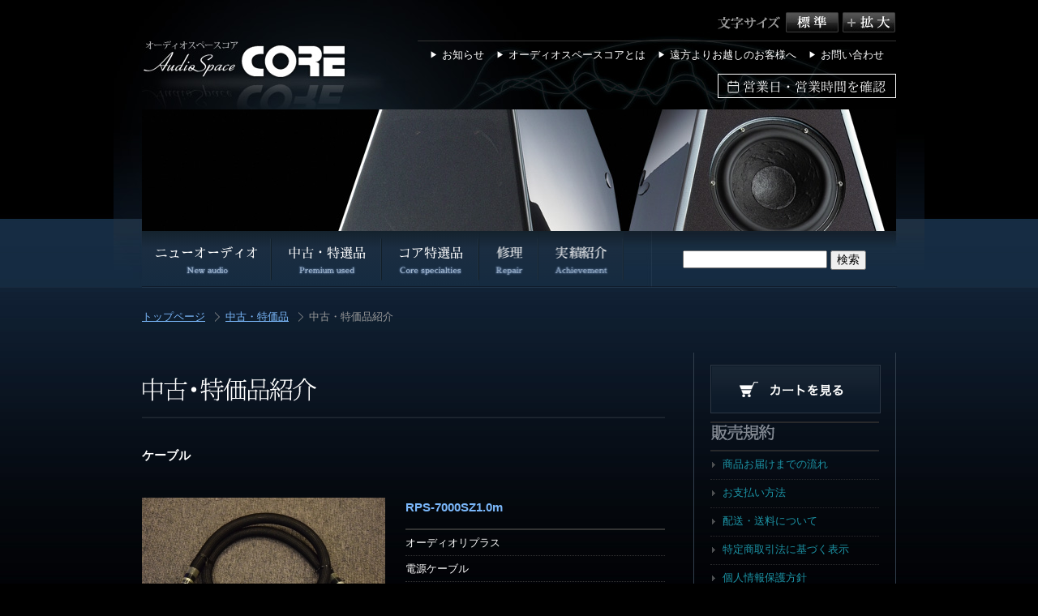

--- FILE ---
content_type: text/html; charset=UTF-8
request_url: https://as-core.co.jp/RPS7000SZ1mf
body_size: 17661
content:
<!DOCTYPE html PUBLIC "-//W3C//DTD XHTML 1.0 Transitional//EN" "http://www.w3.org/TR/xhtml1/DTD/xhtml1-transitional.dtd">
<html xmlns="http://www.w3.org/1999/xhtml" xml:lang="ja" lang="ja"><!-- InstanceBegin template="/Templates/core.dwt" codeOutsideHTMLIsLocked="false" -->
<head>
<meta http-equiv="Content-Type" content="text/html; charset=utf-8" />
<meta http-equiv="Content-Style-Type" content="text/css" />
<meta http-equiv="Content-Script-Type" content="text/javascript" />
<!-- InstanceBeginEditable name="doctitle" -->
<title>RPS-7000SZ1.0m　｜　オーディオスペースコア － ピュアオーディオの店</title>
<!-- InstanceEndEditable -->
<meta name="description" content="" />
<meta name="keywords" content="オーディオスペースコア,core,福井市,ピュアオーディオ,オーディオ中古,ホームシアター," />
<meta http-equiv="Expires" content="86400">
<link href="https://www.as-core.co.jp/common/css/import.css?v=1.0.1" rel="stylesheet" type="text/css" />
<link rel="alternate stylesheet" type="text/css" href="https://www.as-core.co.jp/common/css/style-st.css" title="standard" />
<link rel="alternate stylesheet" type="text/css" href="https://www.as-core.co.jp/common/css/style-l.css" title="large" />
<!-- <link rel="stylesheet" href="https://www.as-core.co.jp/lightbox2.04/lightbox/css/lightbox.css" type="text/css" /> -->
<link rel="stylesheet" href="https://www.as-core.co.jp/lightbox2.04/css/lightbox.css" type="text/css" media="screen" />
<script type="text/javascript" src="https://www.as-core.co.jp/lightbox2.04/js/prototype.js"></script>
<script type="text/javascript" src="https://www.as-core.co.jp/lightbox2.04/js/scriptaculous.js?load=effects,builder"></script>
<script type="text/javascript" src="https://www.as-core.co.jp/lightbox2.04/js/lightbox.js"></script>
<script type="text/javascript" src="https://www.as-core.co.jp/common/js/styleswitcher.js"></script>
<link rel="shortcut icon" href="https://www.as-core.co.jp/common/img/favicon.ico" />
<link rel="alternate" type="application/rss+xml" title="RSS" href="/xml.php" />
<link rel="index contents" href="/" title="ホーム" />
<link rel="chapter" href="/news" title="お知らせ" />
<link rel="chapter" href="/about" title="オーディオスペースコアとは" />
<link rel="chapter" href="/results" title="実績紹介" />
<link rel="chapter" href="/contact/index.php" title="お問い合わせ" />
<!-- Global site tag (gtag.js) - Google Analytics -->
<script async src="https://www.googletagmanager.com/gtag/js?id=UA-11782852-1"></script>
<script>
  window.dataLayer = window.dataLayer || [];
  function gtag(){dataLayer.push(arguments);}
  gtag('js', new Date());

  gtag('config', 'UA-11782852-1');
</script>
<!-- InstanceBeginEditable name="head" --><!-- InstanceEndEditable -->
</head>
<body>
<a id="pageTop" name="pageTop"></a>
<!-- [[[ Skin始まり ]]] -->
<div id="skin">
  <!-- [[[ HeaderArea始まり ]]] -->
    <div id="header-area">
    <div class="logo">
      <h1><a href="/"><img src="https://www.as-core.co.jp/common/img/logo.jpg" alt="オーディオスペースコア" width="295" height="85" /></a></h1>
    </div>
    <div id="header-nav">
      <ul class="font-size">
        <li class="title"><img src="https://www.as-core.co.jp/common/img/fontsize_title.jpg" alt="文字サイズ" width="77" height="16" /></li>
        <li class="style-st"><a href="javascript:void(0);" onclick="setActiveStyleSheet('standard'); return false;">標準</a></li>
        <li class="style-l"><a href="javascript:void(0);" onclick="setActiveStyleSheet('large'); return false;">拡大</a></li>
      </ul>
      <ul class="webshop-nav">
        <li class="nav04"><a href="/news">お知らせ</a></li>
        <li class="nav03"><a href="/about">オーディオスペースコアとは</a></li>
        <li class="nav03"><a href="/musictrip">遠方よりお越しのお客様へ</a></li>
        <li class="nav01"><a href="/contact/index.php">お問い合わせ</a></li>
      </ul>
      <div class="goto-calendar">
        <a href="/calendar">
          <img src="/common/img/btn-gotocalendar.png" alt="営業日・営業時間を確認">
        </a>
      </div>
    </div>
  </div>
  <!-- [[[ HeaderArea終点 ]]] -->
  <!-- InstanceBeginEditable name="main-visual" -->
  <!-- [[[ MainVisual始まり ]]] -->
  <div id="main-visual">
    <p><img src="https://www.as-core.co.jp/common/img/titlepic/shop_used.jpg" alt="Webshop中古品のページ" /></p>
  </div>
  <!-- [[[ MainVisual終点 ]]] -->
  <!-- InstanceEndEditable -->
  <!-- [[[ GlobalNav始まり ]]] -->
    <div id="global-nav">
    <ul>
      <li>
        <a href="/newaudio" class="nav-item menu-01">
          <img src="/common/img/menu-01-hover.png" alt="ニューオーディオ">
          <img src="/common/img/menu-01.png" alt="ニューオーディオ">
        </a>
      </li>
      <li>
        <a href="/used" class="nav-item menu-02">
          <img src="/common/img/menu-02-hover.png" alt="中古・特選品">
          <img src="/common/img/menu-02.png" alt="中古・特選品">
        </a>
      </li>
      <li>
        <a href="/specialty" class="nav-item menu-03">
          <img src="/common/img/menu-03-hover.png" alt="コア特選品">
          <img src="/common/img/menu-03.png" alt="コア特選品">
        </a>
      </li>
      <li>
        <a href="/repair" class="nav-item menu-04">
          <img src="/common/img/menu-04-hover.png" alt="修理">
          <img src="/common/img/menu-04.png" alt="修理">
        </a>
      </li>
      <li>
        <a href="/works" class="nav-item menu-05">
          <img src="/common/img/menu-05-hover.png" alt="実績紹介">
          <img src="/common/img/menu-05.png" alt="実績紹介">
        </a>
      </li>
    </ul>
    <script>
    $(function() {

//      var img_obj = $('.nav-img');
//      var img_src = 
    });
    </script>
    <div id="search">
		<form method=get action="https://www.google.co.jp/search">
		<input type="text" name="q" maxlength="255" value="" id="googlesearch-input" />
		<input type="hidden" name="ie" value="UTF-8" />
		<input type="hidden" name="oe" value="UTF-8" />
		<input type="hidden" name="hl" value="ja" />
		<input type="submit" name="btnG" value="検索" />
		<input type="hidden" name="domains" value="as-core.co.jp" />
		<input type="hidden" name="sitesearch" value="as-core.co.jp" />
		</form>
    </div>
  </div>  <!-- [[[ GuideNav終点 ]]] -->
  <!-- [[[ Content始まり ]]] -->
  <div id="content">
  <!-- InstanceBeginEditable name="topic-path" -->
    <!-- topic-path始まり -->
    <div id="topic-path">
      <dl>
        <dt>このページの位置情報</dt>
        <dd>
          <ul>
            <li><a href="/index.php" title="このサイトのトップページ" class="topic-nav">トップページ</a>
              <ul>
				  <li><a href="/used" class="topic-nav">中古・特価品</a>
                  <ul>
                    <li>中古・特価品紹介</li>
                  </ul>
                </li>
              </ul>
            </li>
          </ul>
        </dd>
      </dl>
    </div>
    <!-- topic-path終点 -->
    <!-- InstanceEndEditable -->
    <!-- [[[ main-content始まり ]]] -->
    <!-- InstanceBeginEditable name="main-content" -->
    <div id="main-content">
      <h2><img src="https://www.as-core.co.jp/common/img/title/shop_used_details.gif" alt="中古・特価品紹介" width="216" height="31" /></h2>
      <!-- web-shop始まり -->
      <div id="web-shop">
        <h3><span>ケーブル</span></h3>
        <!-- itemdata-main始まり -->
        <div id="itemdata-main">
          <!-- itemdata-left始まり -->
          
		  		  <div class="itemdata-left">
            <p><a href="/files/admin/RPS7000SZ1mf/e41684bff3f9b6e4ae3cd4cddcb90905.jpg" rel="lightbox"><img src="/files/admin/RPS7000SZ1mf/e41684bff3f9b6e4ae3cd4cddcb90905_m.jpg" alt="" width="300" /></a></p>
            <p class="zoom-left"><img src="https://www.as-core.co.jp/common/img/zoom_icon.gif" alt="zoom" width="19" height="28" /></p>
            <p class="zoom-right">クリックで拡大表示<br />
              ZOOM</p>
          </div>
		  
          <!-- itemdata-left終点 -->
          <!-- itemdata-right始まり -->
          <div class="itemdata-right">
            <h4>RPS-7000SZ1.0m</h4>
            <ul>
              <li>オーディオリプラス</li>
              <li>電源ケーブル</li>
            </ul>
            <dl>
              <dt>定価(税込) </dt>
              <dd>￥71400</dd>

			  
            </dl>
			<dl>
              <dd></dd>
			  			  <dd class="shop-price">売約済み</dd>
			  			</dl>
            
						

			<script type="text/javascript">
				function gocontactform() {
					document.contact_form.submit();
				}
			</script>
			<form method="post" action="/contact/index.php" id="contact_form" name="contact_form">
				<input type="hidden" name="product_name" value="RPS-7000SZ1.0m" id="" />
				<input type="hidden" name="sale_price" value="￥36800" id="" />
			</form>
          </div>
          <!-- itemdata-right終点 -->
        </div>
        <!-- itemdata-main終点 -->
        <!-- itemdata-con始まり -->
        <div id="itemdata-con">
			<p>中古です。</p>
<p>付属品はありません。</p>
<p>綺麗です。</p>
<p>写真でご確認ください。</p>
<p>&nbsp;</p>
<p><a rel="lightbox" href="/files/admin/RPS7000SZ1mf/a0ffcec034a74945a0c436fc22b91e41.jpg"><img src="/files/admin/RPS7000SZ1mf/a0ffcec034a74945a0c436fc22b91e41_m.jpg" border="0" alt="" /></a></p>
<p>&nbsp;</p>
<p><a rel="lightbox" href="/files/admin/RPS7000SZ1mf/84c7bfc0672076f2d0e38d93f8aa4995.jpg"><img src="/files/admin/RPS7000SZ1mf/84c7bfc0672076f2d0e38d93f8aa4995_m.jpg" border="0" alt="" /></a></p>
<p>&nbsp;</p>
<p>&nbsp;</p>        </div>
        <!-- itemdata-con終点 -->
      </div>
      <!-- web-shop終点 -->
    </div>
    <!-- InstanceEndEditable -->
    <!-- [[[ main-content終点 ]]] -->
    <!-- InstanceBeginEditable name="sub-content" -->
    <!-- [[[ sub-content始まり ]]] -->
    <div id="sub-content">
      <!-- subnav01始まり -->
      <div class="sub-nav">
        <h2><a href="/basket/index.php"><img src="https://www.as-core.co.jp/common/img/cart/btn_cart_contents.gif" alt="カートを見る" /></a></h2>
<h2><img src="https://www.as-core.co.jp/common/img/guide/guide.gif" alt="販売規約" width="80" height="23" /></h2>
<ul>
<li><a href="/guide#guide-flow">商品お届けまでの流れ</a></li>
<li><a href="/guide#guide-pay">お支払い方法</a></li>
<li><a href="/guide#guide-delivery">配送・送料について</a></li>
<li><a href="/guide#guide-tokutei">特定商取引法に基づく表示</a></li>
<li><a href="/privacy">個人情報保護方針</a></li>
</ul>
      </div>
      <!-- subnav01終点 -->
      <!-- subnav02始まり -->
	  <div class="sub-nav">
        <h2><img src="https://www.as-core.co.jp/common/img/webshop/shop_core.gif" alt="コア特選品" width="98" height="22" /></h2>
<ul>
<li><a href="/specialty">ALL</a></li>
<li><a href="/shop_core/category.php?alias=cable">ケーブル</a></li>
<li><a href="/shop_core/category.php?alias=cable_acc">ケーブル関連アクセサリー</a></li>
<li><a href="/shop_core/category.php?alias=power_supply">電源関連アクセサリー</a></li>
<li><a href="/shop_core/category.php?alias=insulator">インシュレーター関連</a></li>
<li><a href="/shop_core/category.php?alias=accessories">その他アクセサリー</a></li>
<li><a href="/shop_core/category.php?alias=screen">電動スクリーン</a></li>
<li><a href="/shop_core/category.php?alias=ANKH">ANKH音響システム</a></li>
<li><a href="/shop_core/category.php?alias=room_tune">ルームチューン材</a></li>
<li><a href="/shop_core/category.php?alias=audiorack">オーディオラック</a></li>
<li><a href="/shop_core/category.php?alias=audiokiki">オーディオ機器</a></li>
<li><a href="/shop_core/category.php?alias=SOFT">ソフト</a></li>
<li><a href="/shop_core/category.php?alias=SU">修理</a></li>
</ul>
      </div>
      <!-- subnav02終点 -->
      <!-- subnav03始まり -->
      <div class="sub-nav">
        <h2><img src="https://www.as-core.co.jp/common/img/webshop/shop_used.gif" alt="中古品" width="110" height="22" /></h2>
<ul>
<li><a href="/used">ALL</a></li>
<li><a href="/shop_used/category.php?alias=speaker">スピーカー（ペア）</a></li>
<li><a href="/shop_used/category.php?alias=separate_amp">セパレートアンプ（セット）</a></li>
<li><a href="/shop_used/category.php?alias=pre_amp">プリアンプ</a></li>
<li><a href="/shop_used/category.php?alias=power_amp">パワーアンプ</a></li>
<li><a href="/shop_used/category.php?alias=pre_main_amp">プリメインアンプ</a></li>
<li><a href="/shop_used/category.php?alias=cdp">CDプレーヤー（CDP）</a></li>
<li><a href="/shop_used/category.php?alias=dac">D/Aコンバーター関連（DAC）</a></li>
<li><a href="/shop_used/category.php?alias=AUDIOSYSTEM">オーディオシステム</a></li>
<li><a href="/shop_used/category.php?alias=DVD">マルチプレーヤー</a></li>
<li><a href="/shop_used/category.php?alias=cable_">ケーブル</a></li>
<li><a href="/shop_used/category.php?alias=record">レコード関連</a></li>
<li><a href="/shop_used/category.php?alias=rack">オーディオラック・スタンド</a></li>
<li><a href="/shop_used/category.php?alias=acc">アクセサリー関連</a></li>
<li><a href="/shop_used/category.php?alias=THEATER">シアター関連</a></li>
<li><a href="/shop_used/category.php?alias=tu">チューナー</a></li>
</ul>

      </div>
      <!-- subnav03終点 -->
      <!-- banner始まり -->
      <div id="banner">
        <p><a href="https://www.ameba.jp/profile/general/audioapacecore/" target="_blank"><img src="https://www.as-core.co.jp/common/img/core_blog_banner.jpg" alt="CORE BLOGを見る" width="210" height="60" /></a></p>
        <p style="margin-top: 20px;"><a href="https://www.facebook.com/audiospacecore/" target="_blank"><img src="/common/img/core_facebook_banner.gif" alt="オーディオスペースコア Facebookページ" width="210" height="60" /></a></p>
      </div>
      <!-- banner終点 -->
    </div>
    <!-- [[[ sub-content終点 ]]] -->
    <!-- InstanceEndEditable -->
    <div id="extra-content"><a href="#pageTop">ページの先頭へ戻る</a></div>
  </div>
  <!-- [[[ Content終点 ]]] -->
</div>
<!-- [[[ Skin終点 ]]] -->
<!-- [[[ FooterArea始まり ]]] -->
<div id="footer-area">
  <div id="footer-skin">
    <div id="footer">
      <div class="footer-left">
        <div class="footer-nav">
          <ul>
            <li class="nav"><a href="/news">お知らせ</a> |</li>
            <li class="nav"><a href="/about">オーディオスペースコアとは</a> |</li>
            <li class="nav"><a href="/works">実績紹介</a> |</li>
            <li class="nav"><a href="/musictrip">遠方よりお越しのお客様へ</a> |</li>
            <li class="nav"><a href="/contact/index.php">お問い合わせ</a></li>
          </ul>
        </div>
        <div class="footer-shop-area">
          <ul class="footer-shop-nav">
            <!-- <li><img src="https://www.as-core.co.jp/common/img/webshop_footer_title.jpg" alt="Web shop" width="106" height="22" /></li> -->
            <li class="footer-nav04"><a href="/newaudio">ニューオーディオ</a></li>
            <li class="footer-nav02"><a href="/used">中古・特価品</a></li>
            <li class="footer-nav01"><a href="/specialty">コア特選品</a></li>
            <li class="footer-nav03"><a href="/repair">修理</a></li>
          </ul>
        </div>
        <div class="footer-sub">
          <ul>
            <li><a href="/guide">特定商取り引き</a> |</li>
            <li><a href="/privacy">個人情報保護方針</a> |</li>
            <li><a href="https://www.as-core.co.jp">ホーム</a></li>
          </ul>
        </div>
      </div>
      <div class="footer-right">
        <div class="footer-shop-pic">
          <p><img src="https://www.as-core.co.jp/common/img/shop_pic.jpg" alt="オーディオスペースコア外観" width="120" height="152" /></p>
        </div>
        <div class="footer-shopinfo">
          <address>
          <p class="address_name">ピュアオーディオ専門店<br />
            オーディオスペースコア</p>
          <p>〒910-0833<br />
            福井市新保1－808クレストデュオ1F<br />
            TEL：0776-52-2952 FAX：0776-52-2953</p>
          <p class="holiday">
            定休日/毎週（水・木）<br />
            営業時間<br>
            平日 /AM11:00～12:30、14:00〜19:00<br />
						日曜日/AM11:00～12:30、14:00〜18:00
          </p>
          </address>
          <p class="map-nav"><a href="/about#access"><img src="https://www.as-core.co.jp/common/img/footer_map_nav.gif" alt="MAP" width="94" height="25" /></a></p>
        </div>
      </div>
      <div class="copyright">
        <p>Copyright © 2010 AUDIO SPACE CORE All rights reserved.</p>
      </div>
    </div>
  </div>
</div>
<!-- [[[ FooterArea始まり ]]] -->
<!--
<script type="text/javascript">
var gaJsHost = (("https:" == document.location.protocol) ? "https://ssl." : "http://www.");
document.write(unescape("%3Cscript src='" + gaJsHost + "google-analytics.com/ga.js' type='text/javascript'%3E%3C/script%3E"));
</script>
<script type="text/javascript">
try {
var pageTracker = _gat._getTracker("UA-11782852-1");
pageTracker._trackPageview();
} catch(err) {}</script>
--></body>
<!-- InstanceEnd --></html>


--- FILE ---
content_type: text/css
request_url: https://www.as-core.co.jp/common/css/import.css?v=1.0.1
body_size: 394
content:
@import "common.css"; /* 各ブラウザスタイル調整定義 */
@import "structure.css"; /* サイト構造定義 */
@import "editorial.css"; /* サイト構成定義 */
/* @import "component.css"; サイト共通パーツ定義 */
@import "editorial/information.css";
@import "editorial/about-core.css";
@import "editorial/web-shop.css";
@import "editorial/our_works.css";
@import "editorial/contact.css";
@import "editorial/privacy.css";
@import "editorial/guide.css";

--- FILE ---
content_type: text/css
request_url: https://www.as-core.co.jp/common/css/structure.css
body_size: 12375
content:
@charset "utf-8";
/* =============================================
サイト構造定義
制作者：野坂

目次：

IndexBody
IndexSkin
Skin(ネクストページ）
HeaderArea
MainVisual
GlobalNav
Content
topic-path
ZOOM
FooterArea

============================================= */


/* IndexBody
============================================= */
div#index-body {
	background-image: url(../img/index/texture.jpg);
	background-position: top;
	background-repeat: repeat-x;
	width: 100%;
}

/* IndexSkin
============================================= */
div#index-skin {
	background-image: url(../img/index/texture_skin.jpg);
	background-position: top;
	background-repeat: no-repeat;
	margin-left: auto;
	margin-right: auto;
	width: 1000px;
}
/* Skin(ネクストページ）
============================================= */
div#skin {
	background-image: url(../img/texture_skin.jpg);
	background-position: top;
	background-repeat: no-repeat;
	margin-left: auto;
	margin-right: auto;
	width: 1000px;
}



/* HeaderArea
============================================= */
div#header-area {
	margin-left: auto;
	margin-right: auto;
	width: 930px;
	height: 135px;
}
div.logo {
	float: left;
}
h1 {
    padding-top: 50px;
}

/* header-nav */
div#header-nav {
	font-size: 10%;
	float: right;
	padding-top: 15px;
	/*width: 460px;*/
	width: 590px;
}

/* font-size */
ul.font-size {
	padding-bottom: 10px;
	width: 220px;
	height: 25px;
	float: right;
}
ul.font-size li.title {
	padding-top: 5px;
	padding-right: 7px;
}
ul.font-size li {
	float: left;
}
ul.font-size li.style-st a {
	background-image:url(../img/fontsize_nav_standard.jpg);
    background-repeat: no-repeat;
	float: left;
	padding-right: 5px;
	/*overflow-y: hidden; */
	text-indent:-10000em;
	width: 65px;
	height: 25px;
}
ul.font-size li.style-st a:hover {
    background-image:url(../img/fontsize_nav_standard_over.jpg);
    background-repeat: no-repeat;
}
ul.font-size li.style-l a {
	background-image:url(../img/fontsize_nav_large.jpg);
    background-repeat: no-repeat;
	float: left;
	/* overflow-y: hidden; */
	text-indent:-10000em;
	width: 65px;
	height: 25px;
}
ul.font-size li.style-l a:hover {
    background-image:url(../img/fontsize_nav_large_over.jpg);
    background-repeat: no-repeat;
}

/* webshop-nav */
ul.webshop-nav {
	border-top: #333 1px solid;
	padding-top: 10px;
	/*width: 460px;*/
	width: 590px;
    height: 30px;
    color: #fff;
    font-size: 13px;
    font-family: YuMincho, YuMinchoM, "ヒラギノ明朝 ProN W3", "Hiragino Mincho ProN","HG明朝E","ＭＳ Ｐ明朝","ＭＳ 明朝",serif;
    clear: both;
}
ul.webshop-nav a {
	color: #fff;
	text-decoration: none;
	position: relative;
	padding-left: 15px;
}
ul.webshop-nav a:before {
	position: absolute;
	content: '▶';
	font-size: 0.6rem;
	top : 3px;
	left: 0;
}

ul.webshop-nav li {
	float: left;
	text-decoration: none;
	padding-left: 15px;
}
/*
ul.webshop-nav li.nav01 a {
	background: url(../img/webshop_nav_core.jpg);
	background-repeat: no-repeat;
	float: left;
	overflow-x: hidden;
	text-indent:-10000em;
	width: 105px;
	height: 22px;
}
ul.webshop-nav li.nav01 a:hover {
    background: url(../img/webshop_nav_core_over.jpg);
	background-repeat: no-repeat;
}
*/
/*
ul.webshop-nav li.nav02 a {
	background: url(../img/webshop_nav_repair.jpg);
	background-repeat: no-repeat;
	background-position: 50px center;
	float: left;
	overflow-x: hidden;
	text-indent:-10000em;
	width: 105px;
	height: 22px;
}
ul.webshop-nav li.nav02 a:hover {
    background: url(../img/webshop_nav_repair_over.jpg);
	background-repeat: no-repeat;
	background-position: 50px center;
}
*/
/*
ul.webshop-nav li.nav03 a {
	background: url(../img/webshop_nav_used.jpg);
	background-repeat: no-repeat;
	float: left;
	overflow-x: hidden;
	text-indent:-10000em;
	width: 105px;
	height: 22px;
}
ul.webshop-nav li.nav03 a:hover {
    background: url(../img/webshop_nav_used_over.jpg);
	background-repeat: no-repeat;
}
*/


div.goto-calendar {
	text-align: right;
}

/* MainVisual
============================================= */
div#main-visual {
	margin-left: auto;
	margin-right: auto;
	width: 930px;
}

/* GlobalNav
============================================= */
div#global-nav {
	margin-left: auto;
	margin-right: auto;
	width: 930px;
	height: 70px;
}
div#global-nav ul {
    font-size: 5%;
}
div#global-nav li a {
	float: left;
	/*
	overflow-x: hidden;
	text-indent: -10000em;
	*/
	height: 70px;
	line-height: 0;
	margin: 0;
	padding: 0;
}
div#global-nav li a.nav-item {
	position: relative;
	display: block;
	overflow: hidden;
	height: 70px;
}
div#global-nav li a.nav-item img {
	position: absolute;
	top: 50%; left: 50%;
	transform: translate(-50%, -50%);
	transition: 0.3s;
}
div#global-nav li a.nav-item:hover img:nth-of-type(2) {
	opacity: 0;
}
div#global-nav li a.nav-item.menu-01 {
	width: 160px;
}
div#global-nav li a.nav-item.menu-02 {
	width: 136px;
}
div#global-nav li a.nav-item.menu-03 {
	width: 120px;
}
div#global-nav li a.nav-item.menu-04 {
	width: 73px;
}
div#global-nav li a.nav-item.menu-05 {
	width: 105px;
}




/*
div#global-nav li.information a {
    background:  url(../img/guide_nav.jpg) 0px 0px;
	width: 110px;
}
div#global-nav li.information a:hover {
    background: url(../img/guide_nav.jpg) 0px -70px;
	width: 110px;
}
div#global-nav li.about a {
    background:  url(../img/guide_nav.jpg) -110px 0px;
	width: 255px;
}
div#global-nav li.about a:hover {
    background: url(../img/guide_nav.jpg) -110px -70px;
	width: 255px;
}
div#global-nav li.ourworks a {
    background:  url(../img/guide_nav.jpg) -365px 0px;
	width: 115px;
}
div#global-nav li.ourworks a:hover {
    background: url(../img/guide_nav.jpg) -365px -70px;
	width: 115px;
}
div#global-nav li.contact a {
    background:  url(../img/guide_nav.jpg) -480px 0px;
	width: 150px;
}
div#global-nav li.contact a:hover {
    background: url(../img/guide_nav.jpg) -480px -70px;
	width: 150px;
}
*/

/* ---IE7ズレ--- */
*:first-child+html div#global-nav li.about a {
    margin-top: -1px;
}
*:first-child+html div#global-nav li.ourworks a {
    margin-top: -2px;
}
*:first-child+html div#global-nav li.contact a {
    margin-top: -3px;
}
/* ---IE6ズレ--- */
* html div#global-nav li.about a  {
    margin-top: -1px;
}
* html div#global-nav li.ourworks a  {
    margin-top: -2px;
}
* html div#global-nav li.contact a  {
    margin-top: -3px;
}

/* search */
div#search {
	float: right;
	font-size: 14px;
	text-align:center;
	line-height: 70px;
	width: 300px;
    height: 70px;
}
/* IE6ズレ */
* html div#search {
    margin-top: 20px;
}

/* Content
============================================= */
div#content {
	margin-left: auto;
	margin-right: auto;
	margin-top: 30px;
	width: 930px;
}

/* search */
div#extra-content {
	text-align: right;
	padding-top: 40px;
	padding-bottom: 50px;
    width: 930px;
	clear:both;
}
div#extra-content {
    font-size: 80%;
}
/* ---IE7フォントサイズ--- */
*:first-child+html div#extra-content {
    font-size: 88%;
}
/* ---IE6フォントサイズ--- */
* html div#extra-content {
    font-size: 88%;
}

div#extra-content a {
    color: #333;
	text-decoration: none;
}
div#extra-content a:hover {
    color: #425f7b;
	text-decoration: none;
}

/* topic-path
============================================= */
div#topic-path {
	color: #999;
	width: 930px;
	height: 50px;
}

div#topic-path dt {
	float: left;
	overflow-y: hidden;
	text-indent:-10000em;
}
/* ---横ならび--- */
div#topic-path a.topic-nav {
	float: left;
	padding-right: 20px;
	margin-right: 5px;
	background: url(../img/path_icon.gif);
	background-repeat: no-repeat;
	background-position: right;
}

/* ---IE7--- */
*:first-child+html div#topic-path li {
	float: left;
}
/* ---IE6--- */
* html div#topic-path li {
	float: left;
}
div#topic-path a {
	color: #7ab7f9;
}
div#topic-path a:hover {
	color: #7ab7f9;
	text-decoration: none;
}


/* ZOOM
============================================= */
p.zoom-left {
    float: left;
	margin-top: 15px;
	width: 20px;
}
p.zoom-right {
    float: left;
	color: #999;
	margin-top: 15px;
	padding-left: 5px;
	font-size: 85%;
	line-height: 1.2em;
}



/* FooterArea
============================================= */
div#footer-area {
    /*font-size: 80%;*/
    font-size: 10px;
	line-height: 1.5em;
	background-image: url(../img/footer_area_texture.jpg);
	background-repeat: repeat-x;
	width: 100%;
}
/* ---IE7フォントサイズ--- */
*:first-child+html div#footer-area {
    font-size: 88%;
	line-height: 1.3em;
}
/* ---IE6フォントサイズ--- */
* html div#footer-area {
    font-size: 88%;
	line-height: 1.3em;
}

/* footer-skin */
div#footer-skin {
	background-image: url(../img/footer_texture.jpg);
	background-repeat: no-repeat;
	margin-left: auto;
	margin-right: auto;
	width: 1000px;
	height: 100%;
}
/* footer */
div#footer {
    padding-top: 155px;
	margin-left: auto;
	margin-right: auto;
	width: 930px;
}
/* footer-left */
div.footer-left {
    float: left;
	width: 480px;
}
/* footer-リンク */
div.footer-nav {
    height: 3.0em;
}
div.footer-nav li.nav {
	margin-right: 5px;
    float: left;
}
/* footer-leftリンクカラー */
div.footer-nav a {
    color: #FFF;
	text-decoration: none;
}
div.footer-nav a:hover {
    color: #3a312a;
    background-color: #8a7667;
	text-decoration: none;
}

/* footer-shopリンク */
div.footer-shop-area {
    border-top: #3a312a 1px solid;
    border-bottom: #3a312a 1px solid;
	padding-top: 10px;
	margin-top: 0.8em;
	height: 30px;
}
ul.footer-shop-nav li {
	float: left;
	text-decoration: none;
}
ul.footer-shop-nav li.footer-nav01 {
	/*padding-left: 10px;
	width: 105px;*/
	padding-left: 0;
	width: 115px;
}
ul.footer-shop-nav li.footer-nav01 a {
	background: url(../img/webshop_footer_nav_core.jpg);
	background-repeat: no-repeat;
	background-position: 10px center;
	float: left;
	overflow-x: hidden;
	text-indent:-10000em;
	width: 115px;
	height: 23px;
}
ul.footer-shop-nav li.footer-nav01 a:hover {
    background: url(../img/webshop_footer_nav_core_over.jpg);
	background-repeat: no-repeat;
	background-position: 10px center;
}
ul.footer-shop-nav li.footer-nav02 {
    /*margin-left: 28px;
	width: 112px;*/
    margin-left: 0;
	width: 122px;
}
ul.footer-shop-nav li.footer-nav02 a {
	background: url(../img/webshop_footer_nav_used.jpg);
	background-repeat: no-repeat;
	background-position: 10px center;
	float: left;
	overflow-x: hidden;
	text-indent:-10000em;
	width: 122px;
	height: 23px;
}
ul.footer-shop-nav li.footer-nav02 a:hover {
    background: url(../img/webshop_footer_nav_used_over.jpg);
	background-repeat: no-repeat;
	background-position: 10px center;
}
/* 150311 */
ul.footer-shop-nav li.footer-nav03 {
    margin-left: 0;
	width: 70px;
}
ul.footer-shop-nav li.footer-nav03 a {
	background: url(../img/webshop_footer_nav_repair.jpg);
	background-repeat: no-repeat;
	background-position: 10px center;
	float: left;
	overflow-x: hidden;
	text-indent:-10000em;
	width: 70px;
	height: 23px;
}
ul.footer-shop-nav li.footer-nav03 a:hover {
    background: url(../img/webshop_footer_nav_repair_over.jpg);
	background-repeat: no-repeat;
	background-position: 10px center;
}
/* 171222 */
ul.footer-shop-nav li.footer-nav04 {
    margin-left: 0;
	width: 162px;
}
ul.footer-shop-nav li.footer-nav04 a {
	background: url(../img/webshop_footer_nav_newaudio.png);
	background-repeat: no-repeat;
	background-position: 10px center;
	float: left;
	overflow-x: hidden;
	text-indent:-10000em;
	width: 162px;
	height: 23px;
}
ul.footer-shop-nav li.footer-nav04 a:hover {
    background: url(../img/webshop_footer_nav_newaudio.png);
	background-repeat: no-repeat;
	background-position: 10px center;
}

/* footer-subリンク */
div.footer-sub {
    padding-top: 10px;
}
div.footer-sub li {
	float: left;
	padding-right: 10px;
	color: #3a312a;
}
div.footer-sub li a {
    /*color: #3a312a;*/
    color:white;
}
div.footer-sub li a:hover {
    /*color: #8a7667;*/
	color:white;
}

/* footer-right */
div.footer-right {
    float: right;
	width: 420px;
}
/* footer-shop */
div.footer-shop-pic {
    float: left;
	width: 150px;
}
/* footer-shopinfo */
div.footer-shopinfo {
    float: right;
	width: 270px;
}
div.footer-shopinfo p.holiday {
    padding-top: 15px;
}
address {
    font-style: normal;
}
address p.address {
    font-weight: bold;
}
p.map-nav {
    padding-top: 10px;
}


/* copyright */
div.copyright {
    font-size: 80%;
	color: #73706e;
	padding-top: 10px;
	padding-bottom: 10px;
    clear: both;
	width: 930px;
}


--- FILE ---
content_type: text/css
request_url: https://www.as-core.co.jp/common/css/editorial.css
body_size: 8106
content:
@charset "utf-8";
/* =============================================
サイト構成定義
制作者：野坂

目次：

index-main-content
index-sub-content01
index-sub-content02

main-content
sub-content
banner
404
============================================= */


/* index-main-content
============================================= */
div#index-main-content {
    border-left: #323f4d 1px solid;
	border-right: #323f4d 1px solid;
	padding: 15px 20px 0 20px;
    width: 388px;
	float: left;
}
/* information-index */
div#information-index {
    margin-bottom: 30px;
}
div#information-index h2 {
    padding-right: 10px;
    font-size: 0.1em;
	float: left;
}
div#information-index p.nav {
    font-size: 0.1em;
	float: left;
	height: 20px;
}
div#information-index p.rss {
    padding-top: 7px;
	padding-right: 85px;
}
/* topics */
div.topics {
    clear: both;
	padding-top: 18px;
}
/* ---IE7padding--- */
*:first-child+html div.topics {
	padding-top: 5px;
	padding-bottom: 10px;
}
/* ---IE6padding--- */
* html div.topics {
	padding-top: 5px;
	padding-bottom: 10px;
}
div.topics p.day {
    padding-right: 10px;
    color: #2f639c;
	float: left;
}
div.topics h3 {
    font-size: 95%;
	float: left;
}
div.topics p.link {
    line-height: 1.5em;
    padding-top: 8px;
    clear: both;
}
/* ---IE7行間--- */
*:first-child+html p.link {
    line-height: 1.2em;
	padding-top: 2px;
}
/* ---IE6行間--- */
* html p.link {
    line-height: 1.2em;
	padding-top: 2px;
}
div.topics p.link a {
    color: #7ab7f9;
}
div.topics p.link a:hover {
    background-color: #7ab7f9;
    color: #070d16;
	text-decoration: none;
}

/* core_blog */
div#core_blog {
	border-top: #333 1px solid;
}
div#core_blog h2 {
    padding-top: 20px;
    font-size: 0.1em;
	float: left;
}
div#core_blog p.nav {
    padding-top: 20px;
	padding-left: 220px;
    font-size: 0.1em;
	float: left;
	height: 20px;
}
div#core_blog h3 {
    padding-top: 10px;
    font-weight: normal;
    font-size: 95%;
	line-height: 1.5em;
    clear: both;
    color: #2f639c;
}
div#core_blog h3 a {
    color: #7ab7f9;
}
div#core_blog h3 a:hover {
    background-color: #7ab7f9;
    color: #070d16;
	text-decoration: none;
}
div#core_blog div.lastUpdated {
    color: #2f639c;
	padding-top: 5px;
	font-size: 85%;
}

/* index-sub-content01
============================================= */
div#index-sub-content01 {
	border-right: #323f4d 1px solid;
	padding: 15px 20px 0 20px;
    width: 209px;
	float: left;
}
/* about */
div#about h3 {
    padding-top: 25px;
	padding-bottom: 10px;
}
div#about p {
    line-height: 1.2em;
}
div#about p.about-pic {
    margin-top: 10px;
}
div#about p.more {
    margin-top: 10px;
	padding-left: 150px;
}

/* service */
div#service h2 {
    margin-top: 15px;
    padding-top: 30px;
	padding-bottom: 20px;
	border-top: #333 1px solid;
}
div#service dt {
	border-top: #333 1px dotted;
	padding: 10px 0;
    background-image: url(../img/index/service_icon.gif);
	background-position: 1px 1.0em;
    background-repeat: no-repeat;
	padding-left: 15px;
	/*font-weight: bold;*/
}
div#service dt strong {
	font-weight: bold;
}
div#service dd {
	font-size: 80%;
    color: #999;
	padding: 10px 0px 10px 15px;
	border-top: #333 1px dotted;
}

/* ---IE7行間--- */
*:first-child+html div#service dd {
	font-size: 88%;
}
/* ---IE6行間--- */
* html div#service dd {
	font-size: 88%;
}
div#service p.more {
    margin-top: 10px;
	padding-left: 150px;
}

/* index-sub-content02
============================================= */
div#index-sub-content02 {
	border-right: #323f4d 1px solid;
	padding: 15px 20px 0 20px;
    width: 209px;
	float: right;
	clear: right;
}

/* shop */
div#shop p.shop_pic {
	margin: 25px 0;
}
div#shop p {
    line-height: 1.2em;
}
div#shop p.shop_name {
    color: #0668b3;
    font-weight: bold;
}
div#shop p.more {
    margin-top: 10px;
	padding-left: 150px;
}


/* main-content
============================================= */
div#main-content {
    float: left;
	width: 645px;
    line-height: 1.4rem;
}
div#main-content h2 {
    font-size: 90%;
	line-height: 50px;
	background-image: url(../img/title/line.gif);
	background-repeat: repeat-x;
	background-position: bottom;
    margin-top: 30px;
	padding-bottom: 20px;
}
div#main-content h2.page-title {
    font-family: "Times New Roman", "YuMincho", "Hiragino Mincho ProN", "Yu Mincho", "Noto Serif JP", serif;
    font-weight: normal;
    font-size: 2rem;
	background-image: url(../img/title/line.gif);
	background-repeat: repeat-x;
	background-position: bottom;
    margin-top: 0;
	padding-bottom: 0;
    margin-bottom: 40px;
}
div#main-content p {
    margin-bottom: 20px;
}
div#main-content p:last-child {
    margin-bottom: 0;
}

/* sub-content
============================================= */
div#sub-content {
	border-left: #323f4d 1px solid;
	border-right: #323f4d 1px solid;
	padding: 15px 20px 0 20px;
	float: right;
	clear: right;
	width: 208px;
}
div.sub-nav {
	width: 208px;
	margin-bottom: 30px;
}
div.sub-nav h2 {
   border-bottom: #28292b 2px solid;
   padding-bottom: 10px;
}
div.sub-nav li {
   background-image:url(../img/subcon_li_icon.gif);
   background-position: 0px 0.95em;
   background-repeat: no-repeat;
   border-bottom: #28292b 1px dotted;
   padding-top: 10px;
   padding-left: 15px;
   padding-bottom: 12px;
   width: 193px;
}
div.sub-nav li a {
   color: #1c93a5;
  text-decoration: none;
}
div.sub-nav li a:hover {
   background-color: #1c93a5;
   color: #08101a;
   text-decoration: none;
}
/* ---IE7文字大きさ--- */
*:first-child+html div.sub-nav li {
	font-size: 100%;
}
/* ---IE6文字大きさ--- */
* html div.sub-nav li {
	font-size: 100%;
}

/* subcon-shop */
div#subcon-shop {
    margin-top: 15px;
    padding-top: 30px;
    padding-bottom: 10px;
	border-top: #333 1px solid;
	width: 210px;
}
div#subcon-shop.repair {
    margin-top: 0;
    padding-top: 0;
    padding-bottom: 10px;
	border-top: none;
}
div#subcon-shop ul {
    font-size: 5%;
    background-color: #0e1e2f;
	/*height: 65px;*/
	/*height: 95px;*/
	height: 135px;
}
div#subcon-shop li {
   padding-left: 15px;
}
div#subcon-shop li.subcon-shop-core a {
   background-image: url(../img/subcon_shop_nav_core.jpg);
   background-repeat: no-repeat;
   float: left;
   /* overflow-y: hidden; */
   text-indent:-10000em;
   width: 180px;
   height: 29px;
}
div#subcon-shop li.subcon-shop-core a:hover {
   background-image: url(../img/subcon_shop_nav_core_over.jpg);
   background-repeat: no-repeat;
}
div#subcon-shop li.subcon-shop-used a {
   background-image: url(../img/subcon_shop_nav_used.jpg);
   background-repeat: no-repeat;
   float: left;
   /* overflow-y: hidden; */
   text-indent:-10000em;
   width: 180px;
   height: 29px;
}
div#subcon-shop li.subcon-shop-used a:hover {
   background-image: url(../img/subcon_shop_nav_used_over.jpg);
   background-repeat: no-repeat;
}
/* 150311 */
div#subcon-shop li.subcon-shop-repair a {
   background-image: url(../img/subcon_shop_nav_repair.jpg);
   background-repeat: no-repeat;
   float: left;
   /* overflow-y: hidden; */
   text-indent:-10000em;
   width: 180px;
   height: 29px;
}
div#subcon-shop li.subcon-shop-repair a:hover {
   background-image: url(../img/subcon_shop_nav_repair_over.jpg);
   background-repeat: no-repeat;
}
/* 171220 */
div#subcon-shop li.subcon-shop-new a {
   background-image: url(../img/subcon_shop_nav_new.jpg);
   background-repeat: no-repeat;
   float: left;
   /* overflow-y: hidden; */
   text-indent:-10000em;
   width: 180px;
   height: 29px;
}
div#subcon-shop li.subcon-shop-new a:hover {
   background-image: url(../img/subcon_shop_nav_new_over.jpg);
   background-repeat: no-repeat;
}

/* banner
============================================= */
div#banner {
   border-top: #333 1px solid;
   margin-top: 20px;
   padding-top: 30px;
}

/* 404
============================================= */
div#error-info {
    margin-top: 25px;
	line-height: 1.8em;
}

div#error-info h3 {
    font-size: 150%;
	color: #7ab7f9;
}
div#error-info p {
    padding-top: 10px;
}
/* リンク */
div#error-info a {
    color: #7ab7f9;
	font-size: 85%;
}
div#error-info a:hover {
    background-color: #7ab7f9;
    color: #070d16;
	text-decoration: none;
}


--- FILE ---
content_type: text/css
request_url: https://www.as-core.co.jp/common/css/editorial/our_works.css
body_size: 1947
content:
@charset "utf-8";
/* =============================================
our_works
制作者：野坂

目次：

============================================= */

/* 実績紹介 */

div#our-works {
	float: left;
    margin-top: 25px;
	line-height: 1.8em;
    width: 100%;
}
div#our-works h3 {
    margin-top: 10px;
}

div#our-works a {
    color: #7ab7f9;
	font-size: 85%;
}
div#our-works a:hover {
    background-color: #7ab7f9;
    color: #070d16;
	text-decoration: none;
}

div#our-works li {
    float: left;
	margin-right: 15px;
	margin-bottom: 20px;
}

div#our-works strong {
    color: #ff9900;
	font-weight: bold;
	padding-right: 0.5em;
}

/* 詳細h3 */
div#our-works h3 span {
    font-size: 18px;
	color: #7ab7f9;
    background-color: #1e3045;
	padding: 5px 20px;
}


/* details */
div#details-main {
    margin-bottom: 20px;
	padding-bottom: 10px;
}
div.details-left {
    float: left;
	margin-top: 30px;
	width: 320px;
}
div.details-right {
    float: right;
	margin-top: 30px;
	width: 320px;
}

/* フリースペース */
div#details-con {
    border-top: #333 1px dotted;
    margin-top: 10px;
    padding-top: 30px;
    width: 100%;
	float: left;
	clear: both;
}
div#details-con h4 {
    font-size: 18px;
    margin-bottom: 15px;
	padding-left: 20px;
	background-image: url(../../img/icon.gif);
    background-position: 0px 0.3em;
	background-repeat: no-repeat;
}
div#details-con h5 {
    margin-bottom: 5px;
    font-size: 18px;
	color: #7ab7f9;
}
div#details-con li {
    float:none;
	margin-bottom: -1px;
}
div#details-con strong,em {
    font-weight: bold;
	color: #04bc4b;
}
div#details-con table {
    margin: 15px 0px;
    width: 620px;
}
div#details-con th {
    color: #999; 
    padding-left: 20px;
    background-color: #0c131c;
	border: #333 1px solid;
	width: 180px;
}
div#details-con td {
    padding: 5px 0 5px 20px;
	border: #333 1px solid;
}
div#details-con p.pic-left {
    float: left;
	margin-top: 20px;
}
div#details-con p.pic-right {
    float: left;
	margin-top: 20px;
	margin-left: 20px;
}

--- FILE ---
content_type: text/css
request_url: https://www.as-core.co.jp/common/css/editorial/privacy.css
body_size: 391
content:
@charset "utf-8";
/* =============================================
privacy
制作者：野坂

目次：

============================================= */

/* 個人情報保護方針 */

div#privacy {
    margin-top: 25px;
	line-height: 1.8em;
}
div#privacy p {
    margin-bottom: 18px;
}
div#privacy ul {
    margin-bottom: 18px;
}
div#privacy li {
    margin-left: 2.0em;
}
div#privacy li {
    margin-left: 2.0em;
}
div#privacy p.p-attention {
    text-align:right;
}

--- FILE ---
content_type: text/css
request_url: https://www.as-core.co.jp/common/css/editorial/guide.css
body_size: 2436
content:
@charset "utf-8";
/* =============================================
guide
制作者：野坂

目次：

============================================= */

/* 販売規約 */

div#guide {
	float: left;
    margin-top: 25px;
	line-height: 1.8em;
    width: 100%;
}
div#guide h3 {
    margin: 10px 0px;
}
div#guide span {
    font-size: 18px;
	color: #7ab7f9;
    background-color: #1e3045;
	padding: 5px 20px;
}
div#guide h4 {
    margin: 30px 0px 15px 0px;
	padding-top: 10px;
	font-size: 130%;
	color: #7ab7f9; 
	font-weight: bold;
    border-top: #333 2px solid;
}
div#guide h5 {
    margin-bottom: 20px;
	padding-top: 15px;
	font-size: 120%;
	font-weight: bold;
    border-top: #333 1px dotted;
}
div#guide p {
    margin-bottom: 15px;
}
div#guide p.g-waku {
    line-height: 1.2em;
    text-align: center;
	padding: 15px;
	background-color: #0866b0;
    border: #333 3px solid;
}
div#guide strong,em {
    font-weight: bold;
	color: #04bc4b;
}

div#guide table {
    margin: 5px 0px;
    width: 100%;
}
div#guide th {
    vertical-align: top;
    color: #999;
	padding-top: 5px;
    padding-left: 10px;
    background-color: #0c131c;
	border: #333 1px solid;
	width: 180px;
}
div#guide td {
    line-height: 1.5em;
    padding: 5px 0px 5px 10px;
	border: #333 1px solid;
}
div#guide p.guide-txt-l {
    font-size: 120%;
	font-weight: bold;
	padding-top: 20px;
}
div#guide p.guide-txt-s {
    font-size: 95%;
	color: #999;
    padding-left: 20px;
}
div#guide a {
    color: #7ab7f9;
}
div#guide a:hover {
    background-color: #7ab7f9;
    color: #070d16;
	text-decoration: none;
}

/* 商品お届までの流れ */
div#guide-flow {
    padding-bottom: 30px;
}

/* お支払い方法 */
div#guide-pay {
    padding-bottom: 30px;
}
div#guide-pay ul,p.pay-waku {
    background-color: #7ab7f9;
	font-weight: bold;
	color: #0c131c;
	padding: 15px 20px;
	margin-bottom: 20px;
}
div#guide-pay li {
	border-bottom: #333 1px solid;
}

/* 配送・送料について */
div#guide-delivery {
    padding-bottom: 30px;
}
div#guide-delivery h5 {
    font-size: 140%;
	color: #0866b0;
}
div#guide-delivery p.care {
	color: #cc6600;
}
div#guide-delivery th {
	width: 100px;
}
div#guide-delivery p.guide-important {
	color: #fa9898;
}

/* 特定商取引法に基づく表示 */
div#guide-tokutei {
    padding-bottom: 30px;
}

div#guide-tokutei table {
    margin-top: 25px;
}
div#guide-tokutei td {
    padding-right: 5px;
}
div#guide-tokutei li {
	border-bottom: #333 1px dotted;
	margin-bottom: 10px;
	padding-bottom: 5px;
}

--- FILE ---
content_type: text/css
request_url: https://www.as-core.co.jp/common/css/style-l.css
body_size: 44
content:
@charset "UTF-8";
body {
	font-size: 19px;
}
*:first-child+html body {
	font-size: 120%;
}
* html body {
	font-size: 120%;
}